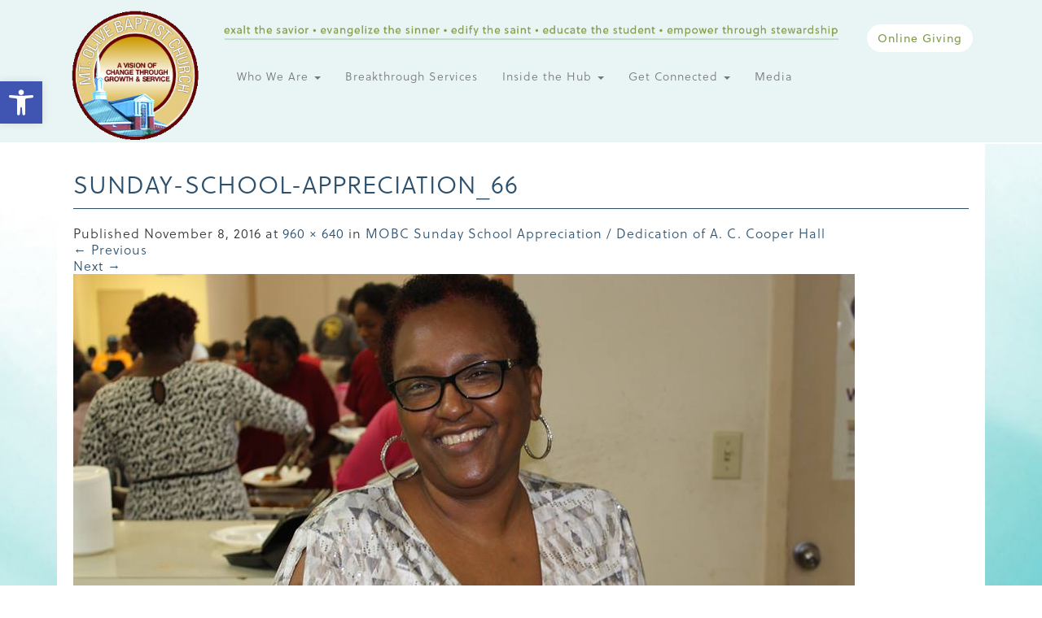

--- FILE ---
content_type: text/css
request_url: https://themtolivechurch.org/wp-content/themes/mtolivebaptist/assets/css/screen.css
body_size: 2308
content:
/*
  _____             __  _            _____                     __
 / ___/______ ___ _/ /_(_)  _____   / ___/__  __ _  ___  __ __/ /____ ____
/ /__/ __/ -_) _ `/ __/ / |/ / -_) / /__/ _ \/  ' \/ _ \/ // / __/ -_) __/
\___/_/  \__/\_,_/\__/_/|___/\__/  \___/\___/_/_/_/ .__/\_,_/\__/\__/_/
                                                 /_/
   ___         _      __     __  __
  / _ )___    | | /| / /__ _/ /_/ /____
 / _  / _ \   | |/ |/ / _ `/ __/ __(_-<
/____/\___/   |__/|__/\_,_/\__/\__/___/

*/
html,
body,
div,
span,
applet,
object,
iframe,
h1,
h2,
h3,
h4,
h5,
h6,
p,
blockquote,
pre,
a,
abbr,
acronym,
address,
big,
cite,
code,
del,
dfn,
em,
img,
ins,
kbd,
q,
s,
samp,
small,
strike,
strong,
sub,
sup,
tt,
var,
b,
u,
i,
center,
dl,
dt,
dd,
ol,
ul,
li,
fieldset,
form,
label,
legend,
table,
caption,
tbody,
tfoot,
thead,
tr,
th,
td,
article,
aside,
canvas,
details,
embed,
figure,
figcaption,
footer,
header,
hgroup,
menu,
nav,
output,
ruby,
section,
summary,
time,
mark,
audio,
video {
	margin: 0;
	padding: 0;
	border: 0;
	font: inherit;
	font-size: 100%;
	vertical-align: baseline
}
html {
	line-height: 1.3
}
ol,
ul {
	list-style: none
}
table {
	border-collapse: collapse;
	border-spacing: 0
}
caption,
th,
td {
	text-align: left;
	font-weight: normal;
}
q,
blockquote {
	quotes: none
}
q:before,
q:after,
blockquote:before,
blockquote:after {
	content: "";
	content: none
}
a img {
	border: none
}
article,
aside,
details,
figcaption,
figure,
footer,
header,
hgroup,
main,
menu,
nav,
section,
summary {
	display: block
}

body {
	letter-spacing: 1px;
	line-height: 1.3;
	font-family: "soleil",sans-serif;
	font-style: normal;
	font-weight: 300;
}

p {
	margin: 10px 0px;
	line-height: 1.3;
}

strong {
	font-family: "soleil",sans-serif;
	font-style: normal;
	font-weight: 700;
}

em {
	font-family: "soleil",sans-serif;
	font-style: italic;
	font-weight: 400;
}

a,
a:visited,
h1,
h2,
h3,
h4,
h5,
h6 {
	color: rgb(44, 81, 111);
}

h1,
h2,
h3,
h4,
h5,
h6 {
	margin: 10px 0px;
}

h1 {
	font-size: 36px;
}

h2 {
	font-size: 30px;
}

h3 {
	font-size: 26px;
}

h4 {
	font-size: 22px;
}

h5 {
	font-size: 18px;
}

h6 {
	font-size: 16px;
}

.content-area ul li {
	margin: 5px 0px 5px 20px;
	list-style: disc;
}

header.site-header {
	padding: 10px 0px 20px 0px;
	background: #e9f4f4;
	border-bottom: 2px solid #FFFFFF;
}

.site-header-extra {
	margin-top: 20px;
}

.btn-giving {
	-webkit-border-radius: 20px;
	-moz-border-radius: 20px;
	border-radius: 20px;
	color: #7e9b44;
	border-color: transparent;
}

.site-content-wrapper {
	background-image: url('../images/background.jpg');
	background-position: center center;
	-webkit-background-size: cover;
	-moz-background-size: cover;
	-o-background-size: cover;
	background-size: cover;
	margin: -22px 0px 0px 0px;
	border-top: 2px solid #FFFFFF;
}

.site-content {
	/*background: rgba(255,255,255,.7);*/
}

.content-area {
	/*margin: 20px 10px;*/
	padding: 20px;
	margin: 0px 0px 20px 0px;
	background: #FFFFFF;
}

.semi-translucent-home-bg {
	background-color: rgba(255,255,255,.6);
	padding: 40px;
}

.home-blocks {
	background-color: #FFFFFF;
	padding: 20px;
	min-height: 390px;
}

.home-blocks ul li {
	margin: 0px;
	list-style: none;
}

.home-blocks h3 {
	color: rgb(82, 153, 88);
	font-size: 24px;
	text-align: center;
	text-transform: uppercase;
	border-bottom: 1px solid #529958;
	padding-bottom: 5px;
	margin-bottom: 10px;
}

.entry-header h1 {
	font-size: 30px;
	margin-bottom: 20px;
	padding-bottom: 10px;
	border-bottom: 1px solid #2C516F;
	text-transform: uppercase;
}

.navbar-default {
	background-color: transparent !important;
	border-color: transparent !important;
	top: 9px;
	margin-bottom: 0px;
}

.navbar-default .navbar-nav > li > a:hover {
	background-color: #b5d1da;
}

.navbar-default .navbar-nav > .active > a,
.navbar-default .navbar-nav > .active > a:hover,
.navbar-default .navbar-nav > .active > a:focus {
	background-color: #b5d1da;
}

.navbar-default .navbar-nav > .open > a,
.navbar-default .navbar-nav > .open > a:hover,
.navbar-default .navbar-nav > .open > a:focus {
	background-color: #b5d1da;
}

.dropdown-menu {
	background-color: rgba(27,79,91,.8);
}

.dropdown-menu > li > a {
	color: #FFFFFF;
}

.dropdown-menu > li > a:hover {
	background-color: #b5d1da;
	color: #000000;
}

.dropdown-menu > .active > a,
.dropdown-menu > .active > a:hover,
.dropdown-menu > .active > a:focus {
	background-color: #b5d1da;
	color: #000000;
}

.nav-pills > li > a {
	color: #FFFFFF;
}

.nav-pills > li.active > a,
.nav-pills > li.active > a:hover,
.nav-pills > li.active > a:focus {
	  background-color: #C2D2AA;
}

.nav > li > a:hover, .nav > li > a:focus {
	background-color: #C2D2AA;
}

.tab-content {
	text-align: justify;
	margin: -10px 0px 10px 0px;
}

article {
	margin-bottom: 20px;
}

.post-meta {
	margin: 10px 0px;
}

.post-meta span {
	margin-right: 10px;
}

.widget-area .widget {
	margin: 20px 0px;
}

.widget-area .widget:first-child {
	margin-top: 0px;
}

.widget-area .widget .widget-title {
	font-size: 20px;
	margin-bottom: 8px;
}

.who_we_are {
	background-color: #CADFC8;
	padding: 20px 20px 20px 10px;
	margin: 40px 0px;
}

footer.site-footer {
	padding: 20px 0px;
	background: #1c4f5a;
}

footer.site-footer a, footer.site-footer a:visited {
	color: #FFFFFF;
	font-size: 9pt;
}

.logo {
	max-width: 50%;
	margin-bottom: -50px;
}

/* BEGIN FLEXSLIDER */
.flexslider {
	margin: 0px !important;
	border: none !important;
	background: none !important;
	box-shadow: none !important;
	moz-box-shadow: none !important;
	webkit-box-shadow: none !important;
}

.flex-viewport{
    position: fixed;
    width: 100%;
    height: 100%;
}

.flexslider .slides,
.flexslider .slides > li {
    height: 100%;
}

.flexslider .slides > li {
    background-size: cover;
    background-repeat: no-repeat;
    background-position: center;
}

.flexslider .slides > li {
    display: none;
    -webkit-backface-visibility: hidden;
}

.flexslider .slides img {
    width: 100%;
    display: block;

    -webkit-border-radius: 0px;
    -moz-border-radius: 0px;
    border-radius: 0px;
}

.flex-control-nav {
	bottom: 0px !important;
}
/* END FLEXSLIDER */

.tribe-events-widget .tribe-events-widget-events-list__event-title {
	text-align:start;
}


/* BEGIN EVENTS CALENDAR */
#tribe-events-pg-template {
	padding: 20px;
	background-color: rgba(255,255,255,.7);
}
/* END EVENTS CALENDAR */


/*==========  Mobile First Method  ==========*/

/* Custom, iPhone Retina */
@media only screen and (min-width : 320px) {
	.container > .navbar-header,
	.container-fluid > .navbar-header,
	.container > .navbar-collapse,
	.container-fluid > .navbar-collapse {
		margin-left: -30px;
		margin-right: -30px;
	}

	.navbar-default .navbar-nav > li > a {
		font-size: 14px;
	}

	.navbar-default {
		top: 0px;
		margin-bottom: 0px;
	}

	.flexslider {
		margin-top: 15px !important;
	}
}

/* Extra Small Devices, Phones */
@media only screen and (min-width : 480px) {
	.container > .navbar-header,
	.container-fluid > .navbar-header,
	.container > .navbar-collapse,
	.container-fluid > .navbar-collapse {
		margin-left: -30px;
		margin-right: -30px;
	}

	.navbar-default .navbar-nav > li > a {
		font-size: 14px;
	}

	.navbar-default {
		top: 0px;
		margin-bottom: 0px;
	}

	.flexslider {
		margin-top: 15px !important;
	}
}

/* Small Devices, Tablets */
@media only screen and (min-width : 768px) {
	.container > .navbar-header,
	.container-fluid > .navbar-header,
	.container > .navbar-collapse,
	.container-fluid > .navbar-collapse {
		margin-left: -45px
	}

	.navbar-collapse {
		padding: 0px;
	}

	.navbar-default .navbar-nav > li > a {
		padding: 8px;
		font-size: 12px;
	}

	.navbar-default {
		top: 9px;
		margin-bottom: 0px;
	}

	.flexslider {
		margin-top: 0px !important;
	}

	.logo {
		margin-bottom: 0px;
	}
}

/* Medium Devices, Desktops */
@media only screen and (min-width : 992px) {
	.container > .navbar-header,
	.container-fluid > .navbar-header,
	.container > .navbar-collapse,
	.container-fluid > .navbar-collapse {
		margin-left: -50px
	}

	.navbar-collapse {
		padding: 0px;
	}

	.navbar-default .navbar-nav > li > a {
		padding: 10px;
		font-size: 13px;
	}

	.navbar-default {
		top: 9px;
		margin-bottom: 0px;
	}

	.flexslider {
		margin-top: 0px !important;
	}

	.logo {
		max-width: 100%;
	}

	.online-giving {
		display: none!important;
	}
}

/* Large Devices, Wide Screens */
@media only screen and (min-width : 1200px) {
	.container > .navbar-header,
	.container-fluid > .navbar-header,
	.container > .navbar-collapse,
	.container-fluid > .navbar-collapse {
		margin-left: -50px
	}

	.navbar-collapse {
		padding: 0px;
	}

	.navbar-default .navbar-nav > li > a {
		padding: 10px 15px;
		font-size: 14px;
	}

	.navbar-default {
		top: 9px;
		margin-bottom: 0px;
	}

	.flexslider {
		margin-top: 0px !important;
	}
}
